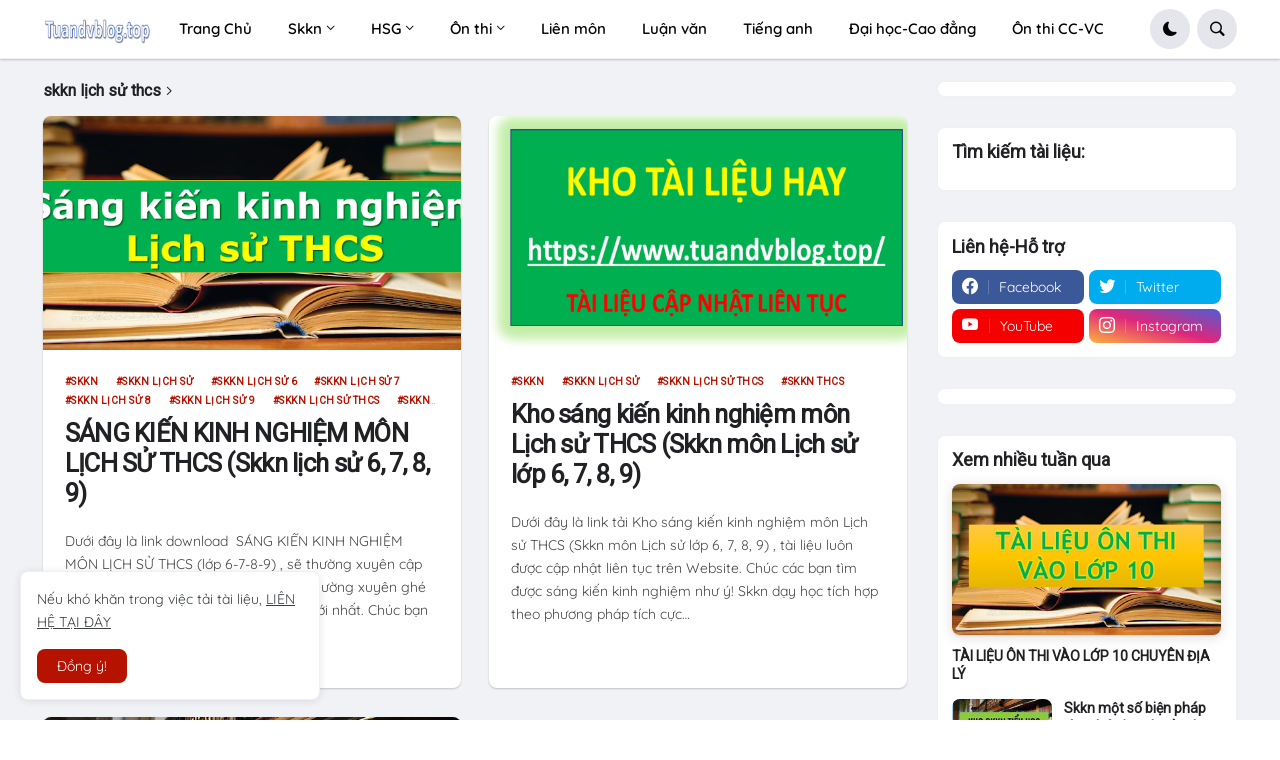

--- FILE ---
content_type: text/html; charset=utf-8
request_url: https://www.google.com/recaptcha/api2/aframe
body_size: 267
content:
<!DOCTYPE HTML><html><head><meta http-equiv="content-type" content="text/html; charset=UTF-8"></head><body><script nonce="ZF2MysSUvz8-VGHWoqHMcg">/** Anti-fraud and anti-abuse applications only. See google.com/recaptcha */ try{var clients={'sodar':'https://pagead2.googlesyndication.com/pagead/sodar?'};window.addEventListener("message",function(a){try{if(a.source===window.parent){var b=JSON.parse(a.data);var c=clients[b['id']];if(c){var d=document.createElement('img');d.src=c+b['params']+'&rc='+(localStorage.getItem("rc::a")?sessionStorage.getItem("rc::b"):"");window.document.body.appendChild(d);sessionStorage.setItem("rc::e",parseInt(sessionStorage.getItem("rc::e")||0)+1);localStorage.setItem("rc::h",'1768816445115');}}}catch(b){}});window.parent.postMessage("_grecaptcha_ready", "*");}catch(b){}</script></body></html>